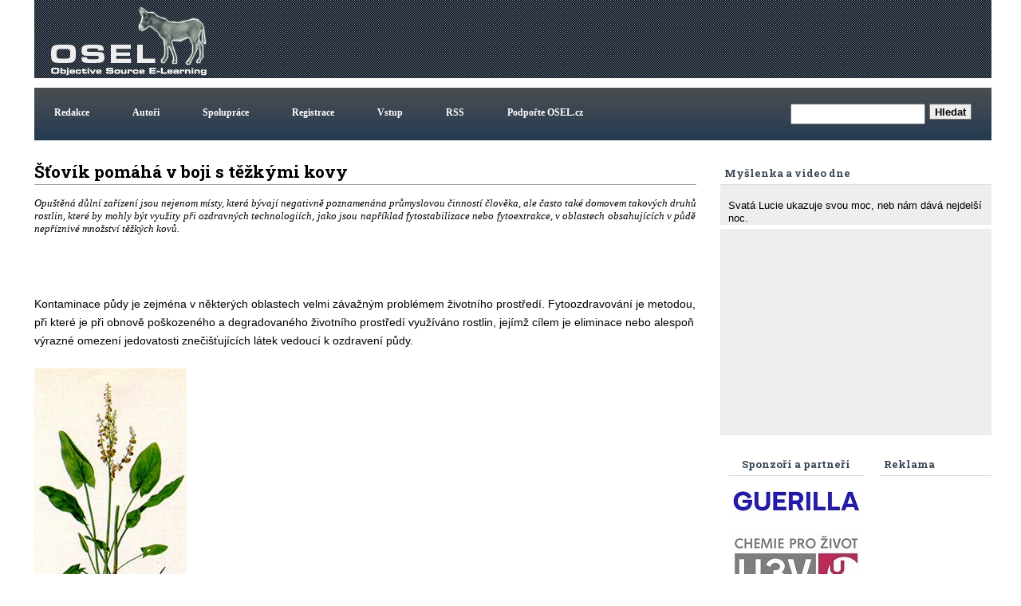

--- FILE ---
content_type: text/html; charset=UTF-8
request_url: https://www.osel.cz/3998-tovik-pomaha-v-boji-s-tezkymi-kovy.html
body_size: 8350
content:







<!DOCTYPE HTML>
<html><head>
		<meta http-equiv='Content-Type' content='text/html; charset=utf-8'>
		<meta name='keywords' content='ekologie,rostlina'>
		<meta name='description' content='Opuštěná důlní zařízení jsou nejenom místy, která bývají negativně poznamenána průmyslovou činností člověka, ale často také domovem takových druhů rostlin, které by mohly být využity při ozdravných technologiích, jako jsou například fytostabilizace nebo fytoextrakce, v oblastech obsahujících v půdě nepříznivé množství těžkých kovů. '>
		
     
        <meta property="og:url"                content="https://www.osel.cz/3998-tovik-pomaha-v-boji-s-tezkymi-kovy.html" />
        <meta property="og:type"               content="article" />
        <meta property="og:title"              content="Šťovík pomáhá v boji s těžkými kovy" />
        <meta property="og:description"        content="Opuštěná důlní zařízení jsou nejenom místy, která bývají negativně poznamenána průmyslovou činností člověka, ale často také domovem takových druhů rostlin, které by mohly být využity při ozdravných technologiích, jako jsou například fytostabilizace nebo fytoextrakce, v oblastech obsahujících v půdě nepříznivé množství těžkých kovů. " />
        <meta property="og:image"              content="https://www.osel.cz/_clanky/1223680413.jpg" />
        <meta property="og:image:type"         content="image/jpg">
	     			
	
<link rel="schema.DC" href="http://purl.org/dc/elements/1.1/" />
<meta name="DC.Title" content="OSEL.CZ" />
<meta name="DC.Title.alternative" content="online service expert labourer" />
<meta name="DC.Creator.personalName" content="Pazdera, Josef" />
<meta name="DC.Creator.address" content="ja@osel.cz" />
<meta name="DC.Subject" scheme="PHNK" content="věda a společnost" />
<meta name="DC.Subject" scheme="PHNK" content="přírodní vědy" />
<meta name="DC.Subject" scheme="PHNK" content="fyzika" />
<meta name="DC.Subject" scheme="PHNK" content="biologie" />
<meta name="DC.Subject" scheme="PHNK" content="botanika" />
<meta name="DC.Subject" scheme="PHNK" content="zoologie" />
<meta name="DC.Subject" scheme="PHNK" content="genetika" />
<meta name="DC.Subject" scheme="PHNK" content="všeobecnosti a zajímavosti" />
<meta name="DC.Subject" scheme="MDT_MRF" content="001:316.3" />
<meta name="DC.Subject" scheme="MDT_MRF" content="5" />
<meta name="DC.Subject" scheme="MDT_MRF" content="53" />
<meta name="DC.Subject" scheme="MDT_MRF" content="57/59" />
<meta name="DC.Subject" scheme="MDT_MRF" content="58" />
<meta name="DC.Subject" scheme="MDT_MRF" content="59" />
<meta name="DC.Subject" scheme="MDT_MRF" content="575" />
<meta name="DC.Subject" scheme="MDT_MRF" content="0/9" />
<meta name="DC.Subject" scheme="MDT_KON" content="5 Přírodní vědy. Matematické vědy" />
<meta name="DC.Subject" scheme="DDC_CON" content="500 Natural sciences and mathematics" />
<meta name="DC.Subject" scheme="MDT_MRF" content="(0.034.2)004.738.12 " />
<meta name="DC.Description.abstract" content="Elektronický časopis Osel.cz se zabývá popularizací vědy a výzkumu." />
<meta name="DC.Publisher" content="Josef Pazdera" />
<meta name="DC.Publisher" content="Jaroslav Petr" />
<meta name="DC.Publisher.address" content="ja@osel.cz" />
<meta name="DC.Date.created" scheme="W3C-DTF" content="2002-07-01" />
<meta name="DC.Type" scheme="DCMIType" content="Text" />
<meta name="DC.Type" scheme="PHNK" content="www dokumenty" />
<meta name="DC.Format" scheme="IMT" content="text/html" />
<meta name="DC.Format.medium" content="computerFile" />
<meta name="DC.Identifier" content="http://www.osel.cz" />
<meta name="DC.Identifier" scheme="URN" content="URN:NBN:cz-nk2004340" />
<meta name="DC.Language" scheme="RFC3066" content="cze" />
	<title>:: OSEL.CZ ::  - Šťovík pomáhá v boji s těžkými kovy</title>
<link rel='stylesheet' href="https://www.osel.cz/grafika/main.css?2024_04_19" type='text/css'>
<link rel="stylesheet" href="https://www.osel.cz/grafika/poradna.css?2023_03_11" type="text/css" />
<link rel="stylesheet" href="https://www.osel.cz/grafika/seznam.css?2024_09_22" type="text/css" />
<link rel="stylesheet" href="https://www.osel.cz/js/tokeninput/token-input.css" type="text/css" />
<link rel="stylesheet" href="https://www.osel.cz/js/pickadate/themes/pickadate.01.default.css" media="screen" />

<link rel="stylesheet" href="https://www.osel.cz/js/fancybox/jquery.fancybox-1.3.4.css" media="screen" />

<link rel="stylesheet" href="https://www.osel.cz/grafika/mobile.css?2024_05_26" type="text/css" > <meta name="viewport" content="width=device-width, initial-scale=1">

<link href="https://fonts.googleapis.com/css?family=Roboto+Slab:700&amp;subset=latin,latin-ext" rel="stylesheet" type="text/css">
<script type="text/javascript" src="javascripts.js"></script>

<script type="text/javascript" src="https://www.osel.cz/js/jquery-1.8.2.min.js"></script>
<script type="text/javascript" src="https://www.osel.cz/js/tokeninput/jquery.tokeninput.js"></script>
<script type="text/javascript" src="https://www.osel.cz/js/fancybox/jquery.fancybox-1.3.4.js"></script>
<script type="text/javascript" src="https://www.osel.cz/js/pickadate/source/pickadate.min.js"></script> 
<script type="text/javascript" src="https://www.osel.cz/js/pickadate/translations/pickadate.cs_CZ.js"></script>



   	<script type="text/javascript">
  

	    //token input
	    $(document).ready(function() {
	    
	        $("a.fancybox").fancybox({
    				'transitionIn'			: 'elastic',
    				'transitionOut'			: 'elastic',
    				'hideOnContentClick': true,
    				'centerOnScroll'    : true,
    				'overlayShow'	:	false
          	});
          	
			
	    });
   	</script>


    <script type="text/javascript">
    
      $(document).ready(function() {
    
       $('.eu-cookies button').click(function() {
    var date = new Date();
    date.setFullYear(date.getFullYear() + 10);
    document.cookie = 'eu-cookies=1; path=/; expires=' + date.toGMTString();
    $('.eu-cookies').hide();
    });   
    
     });
    </script>
   <script async src="https://fundingchoicesmessages.google.com/i/pub-6801804185172061?ers=1" nonce="c0NGLzwsk4bfCq3CDHbozA"></script><script nonce="c0NGLzwsk4bfCq3CDHbozA">(function() {function signalGooglefcPresent() {if (!window.frames['googlefcPresent']) {if (document.body) {const iframe = document.createElement('iframe'); iframe.style = 'width: 0; height: 0; border: none; z-index: -1000; left: -1000px; top: -1000px;'; iframe.style.display = 'none'; iframe.name = 'googlefcPresent'; document.body.appendChild(iframe);} else {setTimeout(signalGooglefcPresent, 0);}}}signalGooglefcPresent();})();</script> 
</head>
<body class="">
<div id="fb-root"></div>
<script>(function(d, s, id) {
  var js, fjs = d.getElementsByTagName(s)[0];
  if (d.getElementById(id)) return;
  js = d.createElement(s); js.id = id;
  js.src = "//connect.facebook.net/cs_CZ/all.js#xfbml=1";
  fjs.parentNode.insertBefore(js, fjs);
}(document, 'script', 'facebook-jssdk'));</script>

<div class="main">
	<div class="horni-lista">
<!-- hlavicka designu -->
<div class="hlavicka" id="top">
	<div class="logo">
		<a href="https://www.osel.cz/"><img src="https://www.osel.cz/themes/default/logo_osel.gif" border="0"></a>
	</div>
	<div class="google_ads_top" style="float:right;margin:4px 4px 0 0;">

	
	
	
	
	



	
		<script type="text/javascript">
	   	google_ad_client = "pub-6801804185172061";
		 //728x90, created 5/15/08 
		google_ad_slot = "7784924651"; 
		 google_ad_width = 728; 
		google_ad_height = 90;

		</script>
		<script type="text/javascript" src="https://pagead2.googlesyndication.com/pagead/show_ads.js">
		</script>







	</div>
</div>

<!-- horni menu -->
<div class="menu"  id="menu">
	 <a id="opener" href="#menu"><span>III</span>Menu</a>
<div id="top-spodek">
                         
<a href="https://www.osel.cz/index.php?obsah=19&amp;id=6" class="but2">Redakce</a>
<a href="https://www.osel.cz/index.php?obsah=19&amp;id=8" class="but2">Autoři</a>
<a href="https://www.osel.cz/index.php?obsah=19&amp;id=7" class="but2">Spolupráce</a>

<!--<a href="https://www.osel.cz/index.php?spec=1&amp;section=regs" class="but2">Registrace</a>
<a href="https://www.osel.cz/index.php?obsah=60" class="but2">Vstup</a>-->

<a href="https://www.osel.cz/index.php?obsah=199" class="but2">Registrace</a>
<a href="https://www.osel.cz/index.php?obsah=200" class="but2">Vstup</a>
<a href="https://www.osel.cz/index.php?obsah=52" class="but2">RSS</a>
<a href="https://www.osel.cz/index.php?obsah=150" class="but2">Podpořte OSEL.cz</a>
<a href="#top" class="zavrit_menu">×</a>

 </div><!-- #top-spodek --> 
<a href="#top" id="closer"></a>
	 	<div class="vyhledavaci_box">
<form name='vyhledavani' action='https://www.osel.cz/index.php?obsah=36' method='post' style="margin:0px;">
<input size='19' name='hledat' style="float: left;">
<input type='hidden' name='obsah' value='36'>
<input type="submit" value="Hledat" class='form_but'>
</form>
</div>
	 </div>
</div>

<div class="obsah_obal">

<!-- prostrední sloupec -->
<div class="middle  middle-detail ">
<div id='clanek_detail_obal'>
		<div id='clanek_detail_nadpis' class='nadpis_clanku'>Šťovík pomáhá v boji s těžkými kovy &nbsp;</div>
		<div id='clanek_detail_popis'>	
		
			<div class="perex" style='min-height:100px;_height:100px;'>Opuštěná důlní zařízení jsou nejenom místy, která bývají negativně poznamenána průmyslovou činností člověka, ale často také domovem takových druhů rostlin, které by mohly být využity při ozdravných technologiích, jako jsou například fytostabilizace nebo fytoextrakce, v oblastech obsahujících v půdě nepříznivé množství těžkých kovů. </div>
		</div><!-- #clanek_detail_popis --> 	<div id='clanek_detail_obsah'><p>&nbsp;</p>
<p>Kontaminace půdy je zejména v některých oblastech velmi závažným problémem životního prostředí. Fytoozdravování je metodou, při které je při obnově poškozeného a degradovaného životního prostředí využíváno rostlin, jejímž cílem je eliminace nebo alespoň výrazné omezení jedovatosti znečišťujících látek vedoucí k ozdravení půdy.<br />&nbsp;<br /></p>
<div><IMG src="https://www.osel.cz/_popisky/122_/1223680292.jpg">
<div><I><strong>Rumex acetosa</strong></I></div></div>
<p>Stanovení rostlinné tolerance zinku, olova a kadmia u domácích druhů rostlin na znečištěných půdách a jejich souvislost s fytoextrakcí těžkých kovů (Assessment of Zn, Pb and Cd tolerance in native plant species from contaminated soils and its implications for heavy metal phytoextraction), je názvem práce, které se věnovala doktorka Oihana Barrutia Sarasua. V rámci svého výzkumu provedla sérii studií, jejichž cílem byl výběr takových rostlinných druhů, které mají velký potenciál při fytotechnologiích obnovujících kvalitu půdy kontaminované těžkými kovy, jakými jsou například zinek, olovo a kadmium. Tyto fytotechnologie jsou založeny na specifické schopnosti určitých rostlinných systémů tolerovat přítomnost těžkých kovů v půdě a ovlivnit jejich množství nebo mobilitu, jde například o fytostabilizaci (vstřebávání a ukládání kovů v kořenech nebo jejich fixaci v okolní půdě) nebo o fytoextrakci (vstřebávání a ukládání znečišťujících látek v povrchových pletivech rostlin).<br />&nbsp;<br /></p>
<p><strong>Rostliny umí dobývat těžké kovy</strong><br />Velká rozmanitost rostliných druhů vyskytujících se na půdě v okolí opuštěných důlních zařízení je důležitým faktorem v tomto typu studie, což je dáno tím, že pokud se tyto rostliny přirozeně objevují na narušené půdě, tak je umožněn výběr druhů s vysokým potenciálem pro fytoobnovu. Z ekologické perspektivy, vědecko-technického i ekonomického hlediska je tedy důležité ochraňovat a studovat i tato prostředí a rostliny, které se na nich výhradně vyskytují.</p>
<p>&nbsp;</p>
<p>&nbsp;</p>
<div>
<CENTER><a href="http://www.osel.cz/popisek_old.php?popisek=10547&amp;img=1223680384.jpg" target=blank>Zvětšit obrázek</a></CENTER><IMG src="https://www.osel.cz/_popisky/122_/s_1223680384.jpg">
<div><I><strong>Doktorka Oihana Barrutia Sarasua má mnohem sladší úsměv než jaký dokáže způsobit její šťovík. Ale šťovík je zase lepší na rekultivaci půd zamořených těžkými kovy...</strong></I></div></div>
<p>Pro tento výzkum byla vybrána populace šťovíku kyselého (Rumex acetosa) v oblasti Lanestosa, což bylo dáno tím, že tato oblast je místem, které v sobě spojuje ideální vlastnosti pro uplatnění fytotechnologie při obnovení rostlinného krytu v prostředí s vysokým obsahem těžkých kovů, stejně jako fytoextrakce těchto kovů, například zinku, z kontaminovaných půd. Tento rostlinný potenciál může být ještě navíc optimalizován vhodným hnojením, které dodá do těchto půd chybějící živiny pro lepší růst rostlin.</p>
<p>&nbsp;</p>
<p><strong>Životní prostředí je důležité</strong><br />Tato studie také porovnávala populace šťovíku z rozdílných prostředí. Konkrétně se zaměřila na rozdílnou toleranci šťovíku k těžkým kovům a na jejich schopnost extrakce těchto znečišťujících látek z půdy. Tímto způsobem bylo pozorováno, že šťovík z oblasti Lanestosa byl tolerantnější ke kovům přítomným v jeho životním prostředí – kadmiu a zinku především – než u populace sice stejných druhů šťovíku, ale pocházejících z nekontaminovaného prostředí v lokalitě Larrauri. Populace z oblasti Lanestosa předvedla vysokou schopnost fytoextrakce zinku a kadmia a vysokou toleranci vůči těmto kovům, což z nich dělá velmi užitečný nástroj pro programy ozdravení půdy od takového znečištění.</p>
<p>&nbsp;</p>
<p>Podobně byla studována jedovatost, kterou tyto těžké kovy působí na rostliny, a výsledky ukazují, že fytotoxicita se mění v závislosti na fungování studované populace a použitém kovu. Hlavními příznaky otrav vyvolaných těžkými kovy bylo u těchto rostlin omezení růstu, pokles úrovně pigmentů zodpovědných za fotosyntézu a indukci antioxidantů a sloučenin ochraňujících rostliny před poškozením slunečním zářením.</p>
<p>&nbsp;</p>
<p><strong>Užitečné fytotechnologie</strong><br />Obrovská schopnost šťovíku kyselého přizpůsobit se i velmi rozmanitému okolnímu prostředí, znalost systémů jeho růstu a údržby a jeho veliký potenciál pro tvorbu biomasy, přispívá k mimořádné využitelnosti tohoto druhu ve fytotechnologiích pro obnovu životního prostředí zamořeného těžkými kovy.</p>
<p>Jedinečné a mimořádné znaky prostředí, která jsou v současnosti ohrožena kontaminací těžkými kovy, ať už z přírodních důvodů nebo v důsledku lidské činnosti, jakým jsou například “odkazy” průmyslové minulosti, zdůrazňují důležitost a naléhavost aplikace účinných postupů, jež povedou k ochraně biodiverzity a endemických organismů, které jsou v těchto lokalitách doma.</p>
<p>&nbsp;</p>
<p><strong>Zdroj</strong>: <a href="http://www.basqueresearch.com/">Basque Research </a></p></div><!-- #clanek_detail_obsah -->
				
		<div class='zapati_clanku'>
  <div class='zapati_clanku_left' ><b>Autor:</b> <a href='https://www.osel.cz/autor/85/anna-marcinkova/' title='Články autora Anna Marcinková'>Anna Marcinková</a>  </div> 
			
			<div class='zapati_clanku_right' ><b>Datum:</b> 11.10.2008 01:39</div>
			<div style='width:20px;'></div>
			
		</div>
		<div style='text-align:center;height:25px;line-height:25px;'><a href='https://www.osel.cz/tisk.php?&clanek=3998' target='_blank'>Tisk článku</a></div>
		<br>
	
		
		
	
	  </div><!-- #clanek_detail_obal -->	
		<div class='clanek_reklama_detail_m' > <script async src="//pagead2.googlesyndication.com/pagead/js/adsbygoogle.js"></script>
		<!-- clanek detail mobil spodek -->
		<ins class="adsbygoogle"
		     style="display:block"
		     data-ad-client="ca-pub-6801804185172061"
		     data-ad-slot="7141200376"
		     data-ad-format="auto"></ins>
		<script>
		(adsbygoogle = window.adsbygoogle || []).push({});
		</script></div><div class="reklama_paticka_knihy"><div class="reklama_paticka_knihy_right"><!-- misto abz knihy -->
				<ins class="adsbygoogle"
				     style="display:block"
				     data-ad-client="ca-pub-6801804185172061"
				     data-ad-slot="5522042343"
				     data-ad-format="auto"
				     data-full-width-responsive="true"></ins>
				<script>
				     (adsbygoogle = window.adsbygoogle || []).push({});
				</script></div>	
						<div class="reklama_paticka_knihy_vedle">
						<!-- vedle knihy abz -->
						<ins class="adsbygoogle"
						     style="display:block"
						     data-ad-client="ca-pub-6801804185172061"
						     data-ad-slot="9496151888"
						     data-ad-format="auto"
						     data-full-width-responsive="true"></ins>
						<script>
						     (adsbygoogle = window.adsbygoogle || []).push({});
						</script>

						</div>
						</div><div id='clanek_detail_souvisejici'><div class='zapati_clanku'><b>Související články:</b></div><p><a href="https://www.osel.cz/5630-cenne-stromove-ostrovy-v-everglades-vznikly-ze-smetist.html" class="but1">Cenné stromové ostrovy v Everglades vznikly ze smetišť</a> &nbsp;  &nbsp; 
			  Autor: Stanislav Mihulka (26.03.2011) <br>
		<a href="https://www.osel.cz/4759-kouzelna-krajina-se-slony-mamuty-a-mastodonty.html" class="but1">Kouzelná krajina se slony, mamuty a mastodonty</a> &nbsp;  &nbsp; 
			  Autor: Stanislav Mihulka (08.12.2009) <br>
		<a href="https://www.osel.cz/3611-kdyz-kvete-motyli-ker.html" class="but1">Když kvete motýlí keř</a> &nbsp;  &nbsp; 
			  Autor: Ota Beran (29.05.2008) <br>
		<a href="https://www.osel.cz/3434-oxid-uhlicity-je-vinen.html" class="but1">Oxid uhličitý je vinen!</a> &nbsp;  &nbsp; 
			  Autor: Anna Marcinková (26.03.2008) <br>
		</p></div><br><!-- konec #clanek_detail_souvisejici -->
			<div class="reklama_paticka">
		        <script type="text/javascript">
		      	google_ad_client = "pub-6801804185172061";
		      	/* naddiskuzi */
		      	google_ad_slot = "4972644829";
		      	google_ad_width = 728;
		      	google_ad_height = 90;
		      	</script>
		      	<script type="text/javascript" src="https://pagead2.googlesyndication.com/pagead/show_ads.js">
		      	</script>
			</div>
			<br /><div class='zapati_clanku'><h2>Diskuze:</h2></div><div id='clanky_diskuse'>
          <a id='poradna_kotva'></a>
          
        <div id='detail'>Žádný příspěvek nebyl zadán <br /></div><br /> <b>Diskuze je otevřená pouze 7dní od zvěřejnění příspěvku nebo na povolení redakce</b><br /><br /><br /><br /><br /><br /><br /><br />
        </div>
        </div>

<!-- left right -->
<div class="leftright">

<div class='myslenka_dne'>
		 <div class='menu_header'>Myšlenka a video dne</div>
<div class='text_menu'>
</p><br><p class='menu1' style='text-align:left;'>Svatá Lucie ukazuje svou moc, neb nám dává nejdelší noc.</div>
 
<div class='text_menu'><iframe src="https://www.youtube.com/embed/xUybXQjWabc" frameborder="0" width="340" height="255" allowfullscreen allow="accelerometer; encrypted-media; gyroscope; picture-in-picture" ></iframe></div>
 </div>	
<!-- levy sloupec -->
<div class="left">
                                  
                      <div class='menu_header'>Reklama</div>	 
	<div style="" > 





		<script async src="https://pagead2.googlesyndication.com/pagead/js/adsbygoogle.js"></script>
					<!-- siroky sloupec misto studentu -->
					<ins class="adsbygoogle"
					     style="display:block"
					     data-ad-client="ca-pub-6801804185172061"
					     data-ad-slot="5999755949"
					     data-ad-format="auto"></ins>
					<script>
					     (adsbygoogle = window.adsbygoogle || []).push({});
					</script>		


	</div>

	 



		
		<script async src="https://pagead2.googlesyndication.com/pagead/js/adsbygoogle.js"></script>
		<!-- Pravy sloupec rubriky - siroky 160 -->
		<ins class="adsbygoogle"
		     style="display:block"
		     data-ad-client="ca-pub-6801804185172061"
		     data-ad-slot="7461329543"
		     data-ad-format="auto"></ins>
		<script>
		     (adsbygoogle = window.adsbygoogle || []).push({});
		</script>
		

	
	 

	

</div>

<!-- pravy sloupec -->
<div class="right">
<center>
<div class="menu_header">
		Sponzoři a partneři
	</div>
	
<center>	

				  <a href="https://www.creativeguerilla.cz/" target="_blank" class="p7 id_4"><img src="https://www.osel.cz/reklama/guerilla.jpg" border="0"></a> 
				  
				  <a href="https://fcht.upce.cz/fcht/univerzita-tretiho-veku" target="_blank" class="p7 id_11"><img src="https://www.osel.cz/reklama/tresconsulting.jpg" border="0"></a> 
				  
				  <a href="http://www.svenbiolabs.cz" target="_blank" class="p7 id_27"><img src="https://www.osel.cz/reklama/edoo.png" border="0"></a> 
				  </center>


</div>

<div class="fb_box">	
<div class="fb-like-box" data-href="https://www.facebook.com/OSEL.cz" data-width="300" data-height="450" data-show-faces="true" data-stream="false" data-border-color="#FFFFFF" data-header="false"></div>
</div><!-- 	<div class='menu_header_rubriky'>
	<br>	Rubriky
	</div> -->
	<div class='text_menu_rubriky'>
		<div id='leve_menu' style='padding-top:1px;'>
	
			<ul class='kategorie'>
				<li><a href='https://www.osel.cz' title='Úvodní stránka'>Úvodní stránka</a></li>
						<li><a href="https://www.osel.cz/behavioralni-vedy/" title='Behavioralni vědy' class='odkaz_kategorie ' >Behavioralni vědy</a></li>
		<li><a href="https://www.osel.cz/ceska-a-slovenska-veda/" title='Česká a slovenská věda' class='odkaz_kategorie ' >Česká a slovenská vě&hellip;</a></li>
		<li><a href="https://www.osel.cz/clovek/" title='Člověk' class='odkaz_kategorie ' >Člověk</a></li>
		<li><a href="https://www.osel.cz/evoluce/" title='Evoluce' class='odkaz_kategorie ' >Evoluce</a></li>
		<li><a href="https://www.osel.cz/fyzika/" title='Fyzika' class='odkaz_kategorie ' >Fyzika</a></li>
		<li><a href="https://www.osel.cz/genetika/" title='Genetika' class='odkaz_kategorie ' >Genetika</a></li>
		<li><a href="https://www.osel.cz/kabinet/" title='Kabinet' class='odkaz_kategorie ' >Kabinet</a></li>
		<li><a href="https://www.osel.cz/nejen-vedou/" title='Nejen vědou' class='odkaz_kategorie ' >Nejen vědou</a></li>
		<li><a href="https://www.osel.cz/osli/" title='Osli' class='odkaz_kategorie ' >Osli</a></li>
		<li><a href="https://www.osel.cz/osloviny/" title='Osloviny' class='odkaz_kategorie ' >Osloviny</a></li>
		<li><a href="https://www.osel.cz/ovce-kozy/" title='Ovce, kozy' class='odkaz_kategorie ' >Ovce, kozy</a></li>
		<li><a href="https://www.osel.cz/prase/" title='Prase' class='odkaz_kategorie ' >Prase</a></li>
		<li><a href="https://www.osel.cz/precetli-jsme/" title='Přečetli jsme' class='odkaz_kategorie ' >Přečetli jsme</a></li>
		<li><a href="https://www.osel.cz/ptaci/" title='Ptáci' class='odkaz_kategorie ' >Ptáci</a></li>
		<li><a href="https://www.osel.cz/rostliny/" title='Rostliny' class='odkaz_kategorie ' >Rostliny</a></li>
		<li><a href="https://www.osel.cz/seminare/" title='Semináře' class='odkaz_kategorie ' >Semináře</a></li>
		<li><a href="https://www.osel.cz/skot/" title='Skot' class='odkaz_kategorie ' >Skot</a></li>
		<li><a href="https://www.osel.cz/vesmir/" title='Vesmír' class='odkaz_kategorie ' >Vesmír</a></li>
		<li><a href="https://www.osel.cz/viry-bakterie/" title='Viry, bakterie' class='odkaz_kategorie ' >Viry, bakterie</a></li>
		<li><a href="https://www.osel.cz/zajimavosti/" title='Zajímavosti' class='odkaz_kategorie ' >Zajímavosti</a></li>
		<li><a href="https://www.osel.cz/zdravi/" title='Zdraví' class='odkaz_kategorie ' >Zdraví</a></li>

			</ul>
		  </div><!-- konec #leve_menu-->
		  
 <br>
		</div>
</div>
<!-- left right -->


</div>
<!-- obsah obal -->
<!-- paticka sloupec -->
<div class="paticka"><center><div style="margin-top:8px;"> <p style="float:left;">
<script>
  (function(i,s,o,g,r,a,m){i['GoogleAnalyticsObject']=r;i[r]=i[r]||function(){
  (i[r].q=i[r].q||[]).push(arguments)},i[r].l=1*new Date();a=s.createElement(o),
  m=s.getElementsByTagName(o)[0];a.async=1;a.src=g;m.parentNode.insertBefore(a,m)
  })(window,document,'script','https://www.google-analytics.com/analytics.js','ga');

  ga('create', 'UA-2980071-1', 'auto');
  ga('send', 'pageview');

</script>
</p>

</div>
</div>
</div>
<div style="text-align:center;padding:15px;clear:both;">
<a href="https://www.osel.cz/index.php?obsah=99">Zásady ochrany osobních údajů webu osel.cz</a>

</div>
<script> 
  
  window.onload = function() { 
  
    // Delay to allow the async Google Ads to load
    setTimeout(function() { 
      
      // Get the first AdSense ad unit on the page
      var ad = document.querySelector("ins.adsbygoogle");
      
      // If the ads are not loaded, track the event
      if (ad && ad.innerHTML.replace(/\s/g, "").length == 0) {
 
        if (typeof ga !== 'undefined') {
 
            // Log an event in Universal Analytics
            // but without affecting overall bounce rate
            ga('send', 'event', 'Adblock', 'Yes', {'nonInteraction': 1}); 
 
        } else if (typeof _gaq !== 'undefined') {
 
            // Log a non-interactive event in old Google Analytics
            _gaq.push(['_trackEvent', 'Adblock', 'Yes', undefined, undefined, true]);
 
        }
      }
      else
      {
             
              if (typeof ga !== 'undefined') {
     
                // Log an event in Universal Analytics
                // but without affecting overall bounce rate
                ga('send', 'event', 'Adblock', 'No', {'nonInteraction': 1}); 
     
            } else if (typeof _gaq !== 'undefined') {
     
                // Log a non-interactive event in old Google Analytics
                _gaq.push(['_trackEvent', 'Adblock', 'No', undefined, undefined, true]);
     
            }    
      
      
      }
      
    }, 2000); // Run ad block detection 2 seconds after page load
  }; 
  
</script>
</body>
</html>


--- FILE ---
content_type: text/html; charset=utf-8
request_url: https://www.google.com/recaptcha/api2/aframe
body_size: 267
content:
<!DOCTYPE HTML><html><head><meta http-equiv="content-type" content="text/html; charset=UTF-8"></head><body><script nonce="GW-4hhrfyzK38oXo8wDdAg">/** Anti-fraud and anti-abuse applications only. See google.com/recaptcha */ try{var clients={'sodar':'https://pagead2.googlesyndication.com/pagead/sodar?'};window.addEventListener("message",function(a){try{if(a.source===window.parent){var b=JSON.parse(a.data);var c=clients[b['id']];if(c){var d=document.createElement('img');d.src=c+b['params']+'&rc='+(localStorage.getItem("rc::a")?sessionStorage.getItem("rc::b"):"");window.document.body.appendChild(d);sessionStorage.setItem("rc::e",parseInt(sessionStorage.getItem("rc::e")||0)+1);localStorage.setItem("rc::h",'1765626789089');}}}catch(b){}});window.parent.postMessage("_grecaptcha_ready", "*");}catch(b){}</script></body></html>

--- FILE ---
content_type: text/css
request_url: https://www.osel.cz/js/pickadate/themes/pickadate.01.default.css
body_size: 2442
content:


/**
 * Default mobile-first, responsive styling for pickadate.js
 * Demo: http://amsul.github.com/pickadate.js/themes.htm#default
 */

/**
 * Colors used:
 *
 * #0089ec -> Base blue
 * #b1dcfb -> Hover blue bg
 *
 * #0059bc -> Dark blue for "today" tag
 * #aaa    -> Light grey for "today" tag if disabled
 *
 * #f5f5f5 -> Dimmed grey bg for disabled days
 * #ddd    -> Less dimmed grey for text in disabled & outfocus days
 *
 * #777    -> Grey for calendar border
 * #888    -> Slightly lighter grey for calendar top border
 *
 * #999    -> Medium grey used for year & weekday labels
 *
 * #e20    -> Red used for "clear" icon
 *
 * #000    -> Black
 * #fff    -> White
 *
 */


/**
 * When the calendar is open
 */

/* Prevent the page from scrolling */
/*body*/.pickadate__active {
    overflow: hidden;
}

/* And add the "active" state to the input */
/*input*/.pickadate__input--active {
    border-color: #0089ec !important;
}



/**
 * The holder that fills the entire screen
 */
.pickadate__holder {

    /* The base font-size */
    font-size: 16px;

    line-height: 1.2;
    color: #000;

    position: fixed;
    z-index: 10000;

    width: 100%;
    height: 100%;

    /* Fade out the background, then immediately hide the holder */
    -webkit-transition: background .15s ease-out, top 0s .2s;
       -moz-transition: background .15s ease-out, top 0s .2s;
            transition: background .15s ease-out, top 0s .2s;
}

/**
 * The frame that bounds the calendar
 */
.pickadate__frame {
    min-width: 256px;
    max-width: 666px;
    width: 100%;
    margin: 0 auto;

    position: absolute;

    /* Allow the frame to be scrolled in case the screen is too small */
    overflow: auto;
    -webkit-overflow-scrolling: touch;

    /* Animate the frame in and out of view */
    -webkit-transition: all .15s ease-out;
       -moz-transition: all .15s ease-out;
            transition: all .15s ease-out;
}

/**
 * Make the calendar holder and frame fullscreen
 */
.pickadate__holder,
.pickadate__frame {
    top: 100%;
    bottom: 0;
    left: 0;
    right: 0;
}


/**
 * When the calendar opens
 */
.pickadate__holder--opened {

    /* Show a translucent black background (order is important for IE) */
    background: transparent;
    -ms-filter: "progid:DXImageTransform.Microsoft.gradient(startColorstr=#1E000000,endColorstr=#1E000000)"; /* IE8 */
        filter: progid:DXImageTransform.Microsoft.gradient(startColorstr=#1E000000,endColorstr=#1E000000); /* IE6 & 7 */
          zoom: 1;
    background: rgba(0,0,0,.32); /* Normal browsers */

    /* Animate in the background */
    -webkit-transition: background .15s ease-out;
       -moz-transition: background .15s ease-out;
            transition: background .15s ease-out;
}

/* Bring the holder and frame into view */
.pickadate__holder--opened,
.pickadate__holder--opened .pickadate__frame {
    top: 0;
}







/**
 * The calendar wrapper
 */
.pickadate__wrap {
    display: table;
    width: 100%;
    height: 100%;
}

/**
 * The calendar itself
 */
.pickadate__calendar {
    display: table-cell;
    vertical-align: middle;
    background: #fff;
    padding: 1em;
}



/**
 * The calendar table of dates
 */
.pickadate__table {
    text-align: center;
    border-collapse: collapse;
    border-spacing: 0;
    table-layout: fixed;
    font-size: inherit;
    width: 100%;
    margin-top: .5em;
}

/* Remove browser stylings on a table cell */
.pickadate__table td {
    margin: 0;
    padding: 0;
}



/**
 * The header containing the month and year tags/selectors
 */
.pickadate__header {
    text-align: center;
    position: relative;
}

.pickadate__nav--prev,
.pickadate__nav--next {
    position: absolute;
    top: -.1em;
    padding: .5em;
    margin: -.5em;
    text-align: center;
    min-width: 24px;
    height: 24px;
    line-height: 26px;
}
.pickadate__nav--prev {
    left: 0;
}
.pickadate__nav--next {
    right: 0;
}

.pickadate__month,
.pickadate__year {
    font-weight: 500;
    display: inline-block;
}
.pickadate__year {
    color: #999;
    font-size: .8em;
    font-style: italic;
    margin-left: .5em;
}

.pickadate__select--month,
.pickadate__select--year {
    font-size: .8em;
    border: 1px solid #ccc;
    height: 2.5em;
    padding: .66em .25em; /* For firefox */
    margin-top: -.5em;
}
.pickadate__select--month {
    width: 35%;
}
.pickadate__select--year {
    width: 22.5%;
    margin-left: .5em;
}
.pickadate__select--month:focus,
.pickadate__select--year:focus {
    border-color: #0089ec;
}




/**
 * The weekday labels
 */
.pickadate__weekday {
    width: 14.285714286%; /* 100/7 */
    font-size: .75em;
    padding-bottom: .25em;
    color: #999;
    font-weight: 500;
}


/**
 * The days on the calendar
 */
.pickadate__day {
    padding: .33em 0 .25em;
    font-weight: 100;
    border: 1px solid #fff;
    margin-bottom: 1px;
}

/**
 * The various states of a day
 */
.pickadate__day--today {
    color: #0089ec;
    position: relative;
}
.pickadate__day--today:before {
    content: " ";
    position: absolute;
    top: 2px;
    right: 2px;
    width: 0;
    height: 0;
    border-top: .5em solid #0059bc;
    border-left: .5em solid transparent;
}
.pickadate__day--selected,
.pickadate__day--selected:hover {
    border-color: #0089ec;
}
.pickadate__day--highlighted {
    background: #fff;
}
.pickadate__day--disabled:before {
    border-top-color: #aaa;
}
.pickadate__day--outfocus {
    color: #ddd;

    -ms-filter:"progid:DXImageTransform.Microsoft.Alpha(Opacity=75)";
    filter: alpha(opacity=75);
    -moz-opacity: .75;
         opacity: .75;
}





/**
 * The footer containing the "today" and "clear" buttons
 */
.pickadate__footer {
    text-align: center;
    margin: .25em 0 -.75em;
}

.pickadate__button--today,
.pickadate__button--clear {
    border: 1px solid #fff;
    background: #fff;
    font-size: .8em;
    padding: .66em 0;
    margin: 0 2.5%;
    font-weight: bold;
    width: 40%;
}
.pickadate__button--today:before,
.pickadate__button--clear:before {
    position: relative;
    display: inline-block;
    height: 0;
}
.pickadate__button--today:before {
    content: " ";
    margin-right: .45em;
    top: -.05em;
    width: 0;
    border-top: .66em solid #0059bc;
    border-left: .66em solid transparent;
}
.pickadate__button--clear:before {
    content: "\D7";
    margin-right: .35em;
    top: -.1em;
    color: #e20;
    vertical-align: top;
    font-size: 1.1em;
}
.pickadate__button--today:focus,
.pickadate__button--clear:focus {
    background: #b1dcfb;
    border-color: #0089ec;
    outline: none;
}




/**
 * The hover effect on any buttons
 */
.pickadate__day--infocus:hover,
.pickadate__day--outfocus:hover,
.pickadate__nav--prev:hover,
.pickadate__nav--next:hover,
.pickadate__button--today:hover,
.pickadate__button--clear:hover {
    cursor: pointer;
    color: #000;
    background: #b1dcfb;
}
.pickadate__day--disabled,
.pickadate__day--disabled:hover {
    background: #f5f5f5;
    border-color: #f5f5f5;
    color: #ddd;
    cursor: default;
}
.pickadate__day--highlighted:hover,
.pickadate__holder--focused .pickadate__day--highlighted {
    background: #0089ec;
    color: #fff;
}




/**
 * Adjust the calendar for not so tiny screens
 * by just increasing the font size a bit
 */
@media (min-height: 342px) {
    .pickadate__calendar {
        font-size: 1.25em;
    }
}


/**
 * For bigger viewports, adjust the calendar
 * to not cover the entire screen
 */
@media (min-height: 424px) {

    /* Align the frame to the bottom, rather than top */
    .pickadate__frame {
        overflow: visible;
        top: auto;
        bottom: -100%;
    }
    .pickadate__holder--opened .pickadate__frame {
        top: auto;
        bottom: 0;
    }


    /* Remove the calendar middle-aligned styling */
    .pickadate__wrap,
    .pickadate__calendar {
        display: block;
    }
    .pickadate__calendar {

        /* Increase the font size a bit more */
        font-size: 1.33em;

        /* Add the borders except the bottom one */
        border: 1px solid #777;
        border-top-color: #888;
        border-bottom-width: 0;

        /* Make 'em rounded at the top corners */
        -webkit-border-radius: 6px 6px 0 0;
           -moz-border-radius: 6px 6px 0 0;
                border-radius: 6px 6px 0 0;

        /* And finally, add a nice shadow */
        -webkit-box-shadow: 0 12px 36px 16px rgba(0,0,0,.24);
           -moz-box-shadow: 0 12px 36px 16px rgba(0,0,0,.24);
                box-shadow: 0 12px 36px 16px rgba(0,0,0,.24);
    }


    /* Increase the spacing a tad */
    .pickadate__table {
        margin-top: .75em;
    }
    .pickadate__weekday {
        padding-bottom: .5em;
    }
    .pickadate__footer {
        margin: .5em 0 -.5em;
    }
}


/**
 * For bigger monitors still, move it away
 * from the bottom edge of the screen
 * and round the top and bottom corners.
 */
@media (min-height: 542px) {

    .pickadate__frame {
        margin-bottom: 5%;
    }

    .pickadate__calendar {
        font-size: 1.5em;
        border-bottom-width: 1px;

        -webkit-border-radius: 6px;
           -moz-border-radius: 6px;
                border-radius: 6px;
    }
}


--- FILE ---
content_type: text/css
request_url: https://www.osel.cz/grafika/mobile.css?2024_05_26
body_size: 757
content:
<!--
/* jednotky google ty hlavni */
.google_ads_top {

}
.clanek_reklama_detail_m0 {
	/*display:none;	*/
	min-height: 330px;
	height: 330px !important;
	display: block;
}
.clanek_reklama_detail_m {
	/*display:none;	*/
	min-height: 330px;
	height: 330px !important;
	display: block;
}
	@media (max-width: 1024px)
	{
.menu {
		 /* display:none;*/
}
.main {
			width: auto;
			padding:0;
}
.google_ads_top {
			display: none;
}
.clanek_reklama_detail_m {
			display:block;	
}
.obsah_obal .middle{
			 float: none;
}
.obsah_obal .leftright{
	 
		float: none;
}
.middle {
 
		width: 100vw;
 }
 .leftright {
 height: auto;
 }
 .left,.right {
 float:none;
 }
 .fb_box, .menu_header_rubriky,.text_menu_rubriky {
 position: relative;
 right: initial;
 left: initial;
 bottom: initial;
 }
	.clanek_uvodka_new {
	height: auto; 
	
	}
	.clanek_uvodka, .clanek_uvodka_new {
	width: 100vw;
	width: 100%;
	
	}
	.clanek_uvodka_new .foto_box {
		 float: left;
		 width: 30vw;
		 height: 30vw;
		 margin-right: 5vw;
		 position: relative;
		 overflow: hidden;
	}
	 .clanek_uvodka_new .foto_box img{
		width: 75%;
		height: auto;
		margin:0 auto;

	 }
	.clanek_uvodka_new .nadpis_clanku {
	 
		height: auto;

	 }
	 .clanek_uvodka_new .nadpis_clanku a, .clanek_uvodka .nadpis_clanku a {
	 	font-size:16px;
	 }
	 .clanek_uvodka_new .zapati_clanku  {

	 	border-top: 0;
	 }

	.clanek_uvodka_new .obsah {
		height: auto;
		padding-left: 0;
	}
	.clanek_uvodka_new .obsah .popisek {
	height: auto;
	font-size:14px;
	}
	.clanek_uvodka .zapati_clanku table, .clanek_uvodka_new .zapati_clanku table{
 /*display: none;*/
	}
	.clanek_uvodka .zapati_clanku, .clanek_uvodka_new .zapati_clanku {
		margin: 2px;
		font-size:12px;
	}
	.clanek_uvodka_new .zapati_clanku table tr td{
 font-size:12px;
	}
	.reklama_blok  {
	display: none;
	}
	.mhide {
		display: none;
	}
	.leftright , .paticka {
	display: none;
	}
	.hlavicka {

		overflow: hidden;
	}
	
	
	#clanek_detail_obal .zapati_clanku .zapati_clanku_left{

float: none;

}
#clanek_detail_obal .zapati_clanku .zapati_clanku_right{

float: none;

}
#clanek_detail_obal iframe{

min-width: 80vw;
min-height: 35vw;
}
.perex {
padding: 0 15px 15px 15px;
font-size:14px;
}

.nadpis_clanku {
		height: auto;
		display: block;
		padding: 15px;
}    
#clanek_detail_obsah img {
    max-width: 100%;
}
.middle .left_float_box,.middle  .right_float_box {
float:none;
margin:15px auto;
}
#clanek_detail_obsah {
padding: 0 10px;
}
#clanek_detail_obsah p{
font-size:16px;
line-height: 21px;
}
#clanek_detail_souvisejici {
padding:0 0 0 15px;
}  
.reklama_paticka_knihy{
float: none;
height: auto;
width: auto;
}
.reklama_paticka_knihy_kniha{
float:none;
margin:0 auto;
overflow: auto;
}
.reklama_paticka_knihy_right{ 
float: none;
margin:0 auto;
border: 0;
width: 319px;
}

.reklama_paticka {
 display: none;

}


.google_detail_clanek {
	width:360px;
	margin:10px auto;
	height:360px;
}
	}

 @media (max-width: 400px)
	{

	 .clanek_uvodka_new .foto_box {
    float: none;
    width: 100vw;
    height: 75vw;
    position: relative;
    overflow: hidden;
    }


	} 

-->




--- FILE ---
content_type: application/javascript
request_url: https://www.osel.cz/javascripts.js
body_size: 204
content:
function OpenImg(src,alt,width,height) {

  image = window.open('','','left=50, top=50, toolbar=no, width='+width+', height='+height+', resizable=no, scrollbars=no, status=no');
  image.focus();
  image.document.write('<html><head><title>OSEL.CZ</title></head><body topmargin="0" leftmargin="0" marginwidth="0" marginheight="0" style="background-image: url(\'images/cz/engine/iko_loading.gif\'); background-repeat: no-repeat; background-position: center center; "><a href="javascript: window.close();" title="zav��t okno"><img src="'+src+'" width="'+width+'" height="'+height+'" alt="'+alt+'" border="0"></a></body></html>');
  image.document.close();

}


--- FILE ---
content_type: application/javascript; charset=utf-8
request_url: https://fundingchoicesmessages.google.com/f/AGSKWxXBpKS2SvbdpAnfm_XcKX4tqpSPXoRneRtOJMTvrEUG1s9A9P_1ZLXIpFseeh3Wd6WUw4Z5Ols0QYLO1Q9nm34a_WJ7qI_sUWdm53Cne5NsGLY_RmyUR5MJTj6xw-lh7l80xuGyXJxfOzITAIfHjv2R6zOghy9kYSPM4OhJEePqHIpAjGVuOXD9uZQ3/_/clicksor./popup3.js/peel.php?/common/dart_wrapper_/doubleclick.aspx
body_size: -1293
content:
window['16a2b743-18a2-443b-b0c1-394417596b9a'] = true;

--- FILE ---
content_type: application/javascript
request_url: https://www.osel.cz/js/pickadate/translations/pickadate.cs_CZ.js
body_size: 97
content:
// Czech

$.extend( $.fn.pickadate.defaults, {
    monthsFull: [ 'leden', '�nor', 'b�ezen', 'duben', 'kv�ten', '�erven', '�ervenec', 'srpen', 'z���', '��jen', 'listopad', 'prosinec' ],
    monthsShort: [ 'led', '�no', 'b�e', 'dub', 'kv�', '�er', '�vc', 'srp', 'z��', '��j', 'lis', 'pro' ],
    weekdaysFull: [ 'ned�le', 'pond�l�', '�ter�', 'st�eda', '�tvrtek', 'p�tek', 'sobota' ],
    weekdaysShort: [ 'ne', 'po', '�t', 'st', '�t', 'p�', 'so' ],
    today: 'dnes',
    clear: 'vymazat',
    firstDay: 1,
    format: 'd. mmmm yyyy',
    formatSubmit: 'yyyy-mm-dd'
})